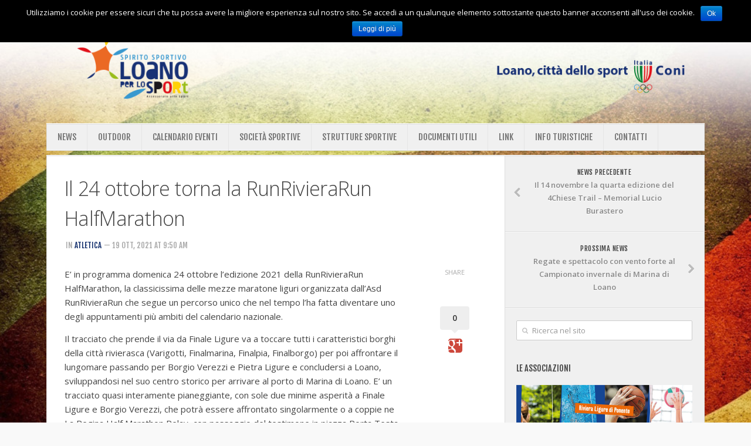

--- FILE ---
content_type: text/html; charset=UTF-8
request_url: http://loanoperlosport.it/il-24-ottobre-torna-la-runrivierarun-halfmarathon/
body_size: 11691
content:
<!DOCTYPE html> 
<!--[if lt IE 7 ]>				<html class="no-js ie ie6" lang="it-IT"> <![endif]-->
<!--[if IE 7 ]>					<html class="no-js ie ie7" lang="it-IT"> <![endif]-->
<!--[if IE 8 ]>					<html class="no-js ie ie8" lang="it-IT"> <![endif]-->
<!--[if (gte IE 9)|!(IE)]><!-->	<html class="no-js" lang="it-IT"> <!--<![endif]-->

<head>
	<meta charset="UTF-8">
	<meta name="viewport" content="width=device-width, initial-scale=1.0">

	<title>  Il 24 ottobre torna la RunRivieraRun HalfMarathon | Loano per lo Sport - Sito ufficiale Assessorato allo Sport di Loano (Sv)</title>

	<link rel="stylesheet" href="http://loanoperlosport.it/wordpress/wp-content/themes/typegrid11/style.css">
	<link rel="pingback" href="http://loanoperlosport.it/wordpress/xmlrpc.php">

	<script>document.documentElement.className = document.documentElement.className.replace("no-js","js");</script>
	<link href='http://fonts.googleapis.com/css?family=Open+Sans:300,300italic,400,400italic,600,600italic|Fjalla+One' rel='stylesheet' type='text/css'>
	
	<!--[if lt IE 9]>
		<script src="http://html5shiv.googlecode.com/svn/trunk/html5.js"></script>
		<script src="http://loanoperlosport.it/wordpress/wp-content/themes/typegrid11/js/ie/selectivizr.js"></script>
	<![endif]-->
	
	<link rel='dns-prefetch' href='//s0.wp.com' />
<link rel='dns-prefetch' href='//secure.gravatar.com' />
<link rel='dns-prefetch' href='//s.w.org' />
<link rel="alternate" type="application/rss+xml" title="Loano per lo Sport - Sito ufficiale Assessorato allo Sport di Loano (Sv) &raquo; Feed" href="http://loanoperlosport.it/feed/" />
<link rel="alternate" type="application/rss+xml" title="Loano per lo Sport - Sito ufficiale Assessorato allo Sport di Loano (Sv) &raquo; Feed dei commenti" href="http://loanoperlosport.it/comments/feed/" />
<link rel="alternate" type="application/rss+xml" title="Loano per lo Sport - Sito ufficiale Assessorato allo Sport di Loano (Sv) &raquo; Il 24 ottobre torna la RunRivieraRun HalfMarathon Feed dei commenti" href="http://loanoperlosport.it/il-24-ottobre-torna-la-runrivierarun-halfmarathon/feed/" />
		<script type="text/javascript">
			window._wpemojiSettings = {"baseUrl":"https:\/\/s.w.org\/images\/core\/emoji\/11.2.0\/72x72\/","ext":".png","svgUrl":"https:\/\/s.w.org\/images\/core\/emoji\/11.2.0\/svg\/","svgExt":".svg","source":{"concatemoji":"http:\/\/loanoperlosport.it\/wordpress\/wp-includes\/js\/wp-emoji-release.min.js?ver=5.1.19"}};
			!function(e,a,t){var n,r,o,i=a.createElement("canvas"),p=i.getContext&&i.getContext("2d");function s(e,t){var a=String.fromCharCode;p.clearRect(0,0,i.width,i.height),p.fillText(a.apply(this,e),0,0);e=i.toDataURL();return p.clearRect(0,0,i.width,i.height),p.fillText(a.apply(this,t),0,0),e===i.toDataURL()}function c(e){var t=a.createElement("script");t.src=e,t.defer=t.type="text/javascript",a.getElementsByTagName("head")[0].appendChild(t)}for(o=Array("flag","emoji"),t.supports={everything:!0,everythingExceptFlag:!0},r=0;r<o.length;r++)t.supports[o[r]]=function(e){if(!p||!p.fillText)return!1;switch(p.textBaseline="top",p.font="600 32px Arial",e){case"flag":return s([55356,56826,55356,56819],[55356,56826,8203,55356,56819])?!1:!s([55356,57332,56128,56423,56128,56418,56128,56421,56128,56430,56128,56423,56128,56447],[55356,57332,8203,56128,56423,8203,56128,56418,8203,56128,56421,8203,56128,56430,8203,56128,56423,8203,56128,56447]);case"emoji":return!s([55358,56760,9792,65039],[55358,56760,8203,9792,65039])}return!1}(o[r]),t.supports.everything=t.supports.everything&&t.supports[o[r]],"flag"!==o[r]&&(t.supports.everythingExceptFlag=t.supports.everythingExceptFlag&&t.supports[o[r]]);t.supports.everythingExceptFlag=t.supports.everythingExceptFlag&&!t.supports.flag,t.DOMReady=!1,t.readyCallback=function(){t.DOMReady=!0},t.supports.everything||(n=function(){t.readyCallback()},a.addEventListener?(a.addEventListener("DOMContentLoaded",n,!1),e.addEventListener("load",n,!1)):(e.attachEvent("onload",n),a.attachEvent("onreadystatechange",function(){"complete"===a.readyState&&t.readyCallback()})),(n=t.source||{}).concatemoji?c(n.concatemoji):n.wpemoji&&n.twemoji&&(c(n.twemoji),c(n.wpemoji)))}(window,document,window._wpemojiSettings);
		</script>
		<style type="text/css">
img.wp-smiley,
img.emoji {
	display: inline !important;
	border: none !important;
	box-shadow: none !important;
	height: 1em !important;
	width: 1em !important;
	margin: 0 .07em !important;
	vertical-align: -0.1em !important;
	background: none !important;
	padding: 0 !important;
}
</style>
	<link rel='stylesheet' id='wp-block-library-css'  href='http://loanoperlosport.it/wordpress/wp-includes/css/dist/block-library/style.min.css?ver=5.1.19'  media='all' />
<link rel='stylesheet' id='cookie-notice-front-css'  href='http://loanoperlosport.it/wordpress/wp-content/plugins/cookie-notice/css/front.min.css?ver=5.1.19'  media='all' />
<link rel='stylesheet' id='fancybox-css'  href='http://loanoperlosport.it/wordpress/wp-content/plugins/fancybox-for-wordpress/assets/css/fancybox.css?ver=1.3.4'  media='all' />
<link rel='stylesheet' id='rs-plugin-settings-css'  href='http://loanoperlosport.it/wordpress/wp-content/plugins/revslider/public/assets/css/settings.css?ver=5.3.0.2'  media='all' />
<style id='rs-plugin-settings-inline-css' type='text/css'>
#rs-demo-id {}
</style>
<link rel='stylesheet' id='style-responsive-css'  href='http://loanoperlosport.it/wordpress/wp-content/themes/typegrid11/style-responsive.css?ver=1.0'  media='all' />
<link rel='stylesheet' id='wpbandit-style-generated-css'  href='http://loanoperlosport.it/wordpress/wp-content/themes/typegrid11/style-generated.css?ver=5.1.19'  media='all' />
<link rel='stylesheet' id='wpbandit-custom-css'  href='http://loanoperlosport.it/wordpress/wp-content/themes/typegrid11/custom.css?ver=1.0'  media='all' />
<link rel='stylesheet' id='font-awesome-css'  href='http://loanoperlosport.it/wordpress/wp-content/themes/typegrid11/fonts/font-awesome.min.css?ver=3.0'  media='all' />
<link rel='stylesheet' id='fo-fonts-declaration-css'  href='http://loanoperlosport.it/wordpress/wp-content/uploads/font-organizer/fo-declarations.css?ver=5.1.19'  media='all' />
<link rel='stylesheet' id='fo-fonts-elements-css'  href='http://loanoperlosport.it/wordpress/wp-content/uploads/font-organizer/fo-elements.css?ver=5.1.19'  media='all' />
<link rel='stylesheet' id='mc4wp-form-basic-css'  href='http://loanoperlosport.it/wordpress/wp-content/plugins/mailchimp-for-wp/assets/css/form-basic.min.css?ver=4.5.0'  media='all' />
<link rel='stylesheet' id='jetpack_css-css'  href='http://loanoperlosport.it/wordpress/wp-content/plugins/jetpack/css/jetpack.css?ver=7.2.5'  media='all' />
<script type='text/javascript' src='http://loanoperlosport.it/wordpress/wp-includes/js/jquery/jquery.js?ver=1.12.4'></script>
<script type='text/javascript' src='http://loanoperlosport.it/wordpress/wp-includes/js/jquery/jquery-migrate.min.js?ver=1.4.1'></script>
<script type='text/javascript'>
/* <![CDATA[ */
var cnArgs = {"ajaxurl":"http:\/\/loanoperlosport.it\/wordpress\/wp-admin\/admin-ajax.php","hideEffect":"fade","onScroll":"","onScrollOffset":"100","cookieName":"cookie_notice_accepted","cookieValue":"true","cookieTime":"2592000","cookiePath":"\/","cookieDomain":"","redirection":"","cache":"","refuse":"no","revoke_cookies":"0","revoke_cookies_opt":"automatic","secure":"0"};
/* ]]> */
</script>
<script type='text/javascript' src='http://loanoperlosport.it/wordpress/wp-content/plugins/cookie-notice/js/front.min.js?ver=1.2.46'></script>
<script type='text/javascript' src='http://loanoperlosport.it/wordpress/wp-content/plugins/fancybox-for-wordpress/assets/js/jquery.fancybox.js?ver=1.3.4'></script>
<script type='text/javascript' src='http://loanoperlosport.it/wordpress/wp-content/plugins/revslider/public/assets/js/jquery.themepunch.tools.min.js?ver=5.3.0.2'></script>
<script type='text/javascript' src='http://loanoperlosport.it/wordpress/wp-content/plugins/revslider/public/assets/js/jquery.themepunch.revolution.min.js?ver=5.3.0.2'></script>
<link rel='https://api.w.org/' href='http://loanoperlosport.it/wp-json/' />
<link rel="EditURI" type="application/rsd+xml" title="RSD" href="http://loanoperlosport.it/wordpress/xmlrpc.php?rsd" />
<link rel="wlwmanifest" type="application/wlwmanifest+xml" href="http://loanoperlosport.it/wordpress/wp-includes/wlwmanifest.xml" /> 
<link rel='prev' title='Il 14 novembre la quarta edizione del 4Chiese Trail &#8211; Memorial Lucio Burastero' href='http://loanoperlosport.it/il-14-novembre-la-quarta-edizione-del-4chiese-trail-memorial-lucio-burastero/' />
<link rel='next' title='Regate e spettacolo con vento forte al Campionato invernale di Marina di Loano' href='http://loanoperlosport.it/regate-e-spettacolo-con-vento-forte-al-campionato-invernale-di-marina-di-loano/' />
<link rel="canonical" href="http://loanoperlosport.it/il-24-ottobre-torna-la-runrivierarun-halfmarathon/" />
<link rel='shortlink' href='https://wp.me/p5QPVt-PJ' />
<link rel="alternate" type="application/json+oembed" href="http://loanoperlosport.it/wp-json/oembed/1.0/embed?url=http%3A%2F%2Floanoperlosport.it%2Fil-24-ottobre-torna-la-runrivierarun-halfmarathon%2F" />
<link rel="alternate" type="text/xml+oembed" href="http://loanoperlosport.it/wp-json/oembed/1.0/embed?url=http%3A%2F%2Floanoperlosport.it%2Fil-24-ottobre-torna-la-runrivierarun-halfmarathon%2F&#038;format=xml" />

<!-- Fancybox for WordPress v3.2.1 -->
<style type="text/css">
	div.fancybox-caption{display:none !important;}
	
	img.fancybox-image{border-width:10px;border-color:#FFFFFF;border-style:solid;height:auto;}
	div.fancybox-bg{background-color:rgba(102,102,102,0.3);opacity:1 !important;}div.fancybox-content{border-color:#FFFFFF}
	div#fancybox-title{background-color:#FFFFFF}
	div.fancybox-content{background-color:#FFFFFF}
	div#fancybox-title-inside{color:#333333}
	
	
	
	div.fancybox-caption p.caption-title{display:inline-block}
	div.fancybox-caption p.caption-title{font-size:14px}
	div.fancybox-caption p.caption-title{color:#333333}
	div.fancybox-caption {color:#333333}div.fancybox-caption p.caption-title {background:#fff; width:auto;padding:10px 30px;}
</style><script type="text/javascript">
	jQuery(function(){

		jQuery.fn.getTitle = function() { // Copy the title of every IMG tag and add it to its parent A so that fancybox can show titles
			var arr = jQuery("a[data-fancybox]");
									jQuery.each(arr, function() {
										var title = jQuery(this).children("img").attr("title");
										 var caption = jQuery(this).next("figcaption").html();
                                        if(caption && title){jQuery(this).attr("title",title+" " + caption)}else if(title){ jQuery(this).attr("title",title);}else if(caption){jQuery(this).attr("title",caption);}
									});			}

		// Supported file extensions

                var thumbnails = jQuery("a:has(img)").not(".nolightbox").not('.envira-gallery-link').not('.ngg-simplelightbox').filter(function () {
            return /\.(jpe?g|png|gif|mp4|webp|bmp|pdf)(\?[^/]*)*$/i.test(jQuery(this).attr('href'))
        });
        

		// Add data-type iframe for links that are not images or videos.
        var iframeLinks = jQuery('.fancyboxforwp').filter( function() { return ! /\.(jpe?g|png|gif|mp4|webp|bmp|pdf)(\?[^/]*)*$/i.test(jQuery(this).attr('href')) }).filter( function() { return ! /vimeo|youtube/i.test(jQuery(this).attr('href')) });
        iframeLinks.attr({ "data-type" : "iframe" }).getTitle();

				// Gallery All
		thumbnails.addClass("fancyboxforwp").attr("data-fancybox","gallery").getTitle();
        iframeLinks.attr({ "data-fancybox":"gallery" }).getTitle();

		// Gallery type NONE
		


		// Call fancybox and apply it on any link with a rel atribute that starts with "fancybox", with the options set on the admin panel
		jQuery("a.fancyboxforwp").fancyboxforwp({
			loop: false,
			smallBtn: true,
			zoomOpacity: "auto",
			animationEffect: "fade",
			animationDuration: 500,
			transitionEffect: "fade",
			transitionDuration : "300",
			overlayShow: true,
			overlayOpacity: "0.3",
			titleShow: true,
			titlePosition: "inside",
			keyboard: true,
			showCloseButton: true,
			arrows: true,
			clickContent: false,
            clickSlide: "close",
			wheel: false,
			toolbar: true,
			preventCaptionOverlap: true,
			onInit: function() { },			onDeactivate: function() { },			beforeClose: function() { },			afterShow: function() { },			afterClose: function() { },			caption : function( instance, item ) {var testing = jQuery(this).context.title;var caption = jQuery(this).data('caption') || '';if ( item.type === 'image' && testing.length ) {caption = (caption.length ? caption + '<br />' : '') + '<p class="caption-title">'+testing+'</p>' ;}return caption;},
			afterLoad : function( instance, current ) {current.$content.append('<div class=\"fancybox-custom-caption\" style=\" position: absolute;left:0;right:0;color:#000;padding-top:10px;bottom:-50px;margin:0 auto;text-align:center; \">' + current.opts.caption + '</div>');},
					});
		
	})
</script>
<!-- END Fancybox for WordPress -->
<link rel="apple-touch-icon" sizes="57x57" href="/wordpress/wp-content/uploads/fbrfg/apple-touch-icon-57x57.png">
<link rel="apple-touch-icon" sizes="60x60" href="/wordpress/wp-content/uploads/fbrfg/apple-touch-icon-60x60.png">
<link rel="apple-touch-icon" sizes="72x72" href="/wordpress/wp-content/uploads/fbrfg/apple-touch-icon-72x72.png">
<link rel="apple-touch-icon" sizes="76x76" href="/wordpress/wp-content/uploads/fbrfg/apple-touch-icon-76x76.png">
<link rel="apple-touch-icon" sizes="114x114" href="/wordpress/wp-content/uploads/fbrfg/apple-touch-icon-114x114.png">
<link rel="apple-touch-icon" sizes="120x120" href="/wordpress/wp-content/uploads/fbrfg/apple-touch-icon-120x120.png">
<link rel="apple-touch-icon" sizes="144x144" href="/wordpress/wp-content/uploads/fbrfg/apple-touch-icon-144x144.png">
<link rel="icon" type="image/png" href="/wordpress/wp-content/uploads/fbrfg/favicon-32x32.png" sizes="32x32">
<link rel="icon" type="image/png" href="/wordpress/wp-content/uploads/fbrfg/favicon-96x96.png" sizes="96x96">
<link rel="icon" type="image/png" href="/wordpress/wp-content/uploads/fbrfg/favicon-16x16.png" sizes="16x16">
<link rel="manifest" href="/wordpress/wp-content/uploads/fbrfg/manifest.json">
<link rel="mask-icon" href="/wordpress/wp-content/uploads/fbrfg/safari-pinned-tab.svg" color="#5bbad5">
<link rel="shortcut icon" href="/wordpress/wp-content/uploads/fbrfg/favicon.ico">
<meta name="msapplication-TileColor" content="#da532c">
<meta name="msapplication-TileImage" content="/wordpress/wp-content/uploads/fbrfg/mstile-144x144.png">
<meta name="msapplication-config" content="/wordpress/wp-content/uploads/fbrfg/browserconfig.xml">
<meta name="theme-color" content="#ffffff">
<link rel='dns-prefetch' href='//v0.wordpress.com'/>
<style type='text/css'>img#wpstats{display:none}</style><link rel="shortcut icon" href="http://loanoperlosport.it/wordpress/wp-content/uploads/2014/07/favicon.jpg">
<script>
  (function(i,s,o,g,r,a,m){i['GoogleAnalyticsObject']=r;i[r]=i[r]||function(){
  (i[r].q=i[r].q||[]).push(arguments)},i[r].l=1*new Date();a=s.createElement(o),
  m=s.getElementsByTagName(o)[0];a.async=1;a.src=g;m.parentNode.insertBefore(a,m)
  })(window,document,'script','//www.google-analytics.com/analytics.js','ga');

  ga('create', 'UA-4544667-3', 'auto');
  ga('send', 'pageview');

</script>
<meta name="robots" content="noodp,noydir">
<meta name="generator" content="Powered by Slider Revolution 5.3.0.2 - responsive, Mobile-Friendly Slider Plugin for WordPress with comfortable drag and drop interface." />

<!-- Jetpack Open Graph Tags -->
<meta property="og:type" content="article" />
<meta property="og:title" content="Il 24 ottobre torna la RunRivieraRun HalfMarathon" />
<meta property="og:url" content="http://loanoperlosport.it/il-24-ottobre-torna-la-runrivierarun-halfmarathon/" />
<meta property="og:description" content="E&#8217; in programma domenica 24 ottobre l&#8217;edizione 2021 della RunRivieraRun HalfMarathon, la classicissima delle mezze maratone liguri organizzata dall&#8217;Asd RunRivieraRun che segue un …" />
<meta property="article:published_time" content="2021-10-19T07:50:38+00:00" />
<meta property="article:modified_time" content="2021-10-19T07:50:38+00:00" />
<meta property="og:site_name" content="Loano per lo Sport - Sito ufficiale Assessorato allo Sport di Loano (Sv)" />
<meta property="og:image" content="http://loanoperlosport.it/wordpress/wp-content/uploads/2019/10/RunRivieraRun-Half-Marathon.jpg" />
<meta property="og:image:width" content="968" />
<meta property="og:image:height" content="648" />
<meta property="og:locale" content="it_IT" />
<meta name="twitter:text:title" content="Il 24 ottobre torna la RunRivieraRun HalfMarathon" />
<meta name="twitter:image" content="http://loanoperlosport.it/wordpress/wp-content/uploads/2019/10/RunRivieraRun-Half-Marathon.jpg?w=640" />
<meta name="twitter:card" content="summary_large_image" />

<!-- End Jetpack Open Graph Tags -->
			<style type="text/css" id="wp-custom-css">
				/*
Benvenuto in CSS Personalizzato!

Il CSS (Cascading Style Sheets) è un tipo di codice che indica al browser
come interpretare una pagina web. Puoi eliminare questi commenti ed
iniziare subito a personalizzare.

Per impostazione predefinita, il tuo foglio di stile verrà caricato dopo
quello del tema, quindi le tue regole avranno la precedenza in quanto
possono sovrascrivere le regole del CSS del tema. Scrivi qui solo le tue
modifiche, non c'è bisogno di copiare tutto il contenuto del foglio di
stile del tema.
*/			</style>
		</head>

<body class="post-template-default single single-post postid-3207 single-format-standard cookies-not-set">
	
<img class="page-background bgwidth" src="http://loanoperlosport.it/wordpress/wp-content/uploads/2014/07/textured-resolution_2211871-bis1-1024x640.jpg">
<div class="body-wrapper">
	
	<header id="header">

					<div class="ads-header group">
				<div class="container">
					<div class="grid one-full">
						<ul></ul>
					</div>
				</div>
			</div><!--/.ads-header-->
				
				
		<div class="container">
			<div class="pad group">		
				<p id="logo"><a href="http://loanoperlosport.it/" rel="home"><img src="http://loanoperlosport.it/wordpress/wp-content/uploads/2014/05/loanoperlosport-top-castigamatti.png" alt="Loano per lo Sport - Sito ufficiale Assessorato allo Sport di Loano (Sv)"></a></p>
				<p id="tagline"></p>		
				
								
							
			</div>
			
						
							<nav class="nav-container group" id="nav-subheader">
					<div class="nav-toggle" id="nav-subheader-toggle"><i class="icon-reorder"></i></div>
					<div class="nav-wrap">
						<ul id="menu-menu-principale" class="nav container group"><li id="menu-item-234" class="menu-item menu-item-type-custom menu-item-object-custom menu-item-home menu-item-234"><a href="http://loanoperlosport.it/">NEWS</a></li>
<li id="menu-item-1204" class="menu-item menu-item-type-post_type menu-item-object-page menu-item-1204"><a href="http://loanoperlosport.it/outdoor/">OUTDOOR</a></li>
<li id="menu-item-106" class="menu-item menu-item-type-post_type menu-item-object-page menu-item-106"><a href="http://loanoperlosport.it/calendario-eventi/">CALENDARIO EVENTI</a></li>
<li id="menu-item-35" class="menu-item menu-item-type-post_type menu-item-object-page menu-item-35"><a href="http://loanoperlosport.it/societa-sportive/">SOCIETÀ SPORTIVE</a></li>
<li id="menu-item-280" class="menu-item menu-item-type-post_type menu-item-object-page menu-item-280"><a href="http://loanoperlosport.it/strutture-sportive/">STRUTTURE SPORTIVE</a></li>
<li id="menu-item-259" class="menu-item menu-item-type-taxonomy menu-item-object-category menu-item-259"><a href="http://loanoperlosport.it/category/documenti-utili/">DOCUMENTI UTILI</a></li>
<li id="menu-item-45" class="menu-item menu-item-type-post_type menu-item-object-page menu-item-45"><a href="http://loanoperlosport.it/link/">LINK</a></li>
<li id="menu-item-1090" class="menu-item menu-item-type-post_type menu-item-object-page menu-item-1090"><a href="http://loanoperlosport.it/loano-spazio-per-te-un-mare-di-possibilita/">INFO TURISTICHE</a></li>
<li id="menu-item-42" class="menu-item menu-item-type-post_type menu-item-object-page menu-item-42"><a href="http://loanoperlosport.it/contatti/">CONTATTI</a></li>
</ul>					</div>
				</nav><!--/#nav-subheader-->
							
		</div><!--/.container-->
		
	</header><!--/#header-->

	<div id="page">
		<div class="container">
			<div class="container-inner">

		
<div class="main group sidebar-right">
		
	<div class="content-part">
		<div class="pad group">
			
			<article id="entry-3207" class="entry group post-3207 post type-post status-publish format-standard has-post-thumbnail hentry category-atletica tag-runrivierarun-half-marathon">	

				<header class="entry-header">
					<h1 class="entry-title">Il 24 ottobre torna la RunRivieraRun HalfMarathon</h1>	
										<ul class="entry-meta group">
												<li class="category">in <a href="http://loanoperlosport.it/category/atletica/" rel="category tag">ATLETICA</a></li>						<li class="date"> &mdash; 19 Ott, 2021 at 9:50 am</li>					</ul>
					<div class="clear"></div>
				</header>
				
								
				<div class="entry-part text ">
					<p>E&#8217; in programma domenica 24 ottobre l&#8217;edizione 2021 della RunRivieraRun HalfMarathon, la classicissima delle mezze maratone liguri organizzata dall&#8217;Asd RunRivieraRun che segue un percorso unico che nel tempo l’ha fatta diventare uno degli appuntamenti più ambiti del calendario nazionale.</p>
<p>Il tracciato che prende il via da Finale Ligure va a toccare tutti i caratteristici borghi della città rivierasca (Varigotti, Finalmarina, Finalpia, Finalborgo) per poi affrontare il lungomare passando per Borgio Verezzi e Pietra Ligure e concludersi a Loano, sviluppandosi nel suo centro storico per arrivare al porto di Marina di Loano. E’ un tracciato quasi interamente pianeggiante, con sole due minime asperità a Finale Ligure e Borgio Verezzi, che potrà essere affrontato singolarmente o a coppie ne La Regina Half Marathon Relay, con passaggio del testimone in piazza Porta Testa a Finalborgo dopo 8 chilometri.</p>
<p>Lo start è già fissato per le 9.30 a Varigotti, in località Malpasso: per accedere al via sarà necessario esibire il Green Pass, come stabilito dall’ultimo protocollo organizzativo stabilito dalla Fidal. Le iscrizioni online si chiuderanno alle 24 di giovedì 21 ottobre, al costo di 25 euro provvedendo entro lunedì 18 oppure 30 euro fino alla scadenza. Chi vorrà provvedere sul posto potrà farlo sabato 23 presso il Village Expo a Marina di Loano, dalle 10 alle 19. Gli organizzatori hanno previsto una particolare agevolazione per le società: un’iscrizione gratis ogni sei.</p>
<p>Tra i tanti servizi messi a disposizione non mancherà quello delle navette, con collegheranno direttamente le località di partenza e arrivo.</p>
										<div class="clear"></div>
					
<div class="entry-share">
	<span>Share</span>
	<div id="twitter" data-url="http://loanoperlosport.it/il-24-ottobre-torna-la-runrivierarun-halfmarathon/" data-text="Il 24 ottobre torna la RunRivieraRun HalfMarathon" data-title="Tweet"></div>
	<div id="facebook" data-url="http://loanoperlosport.it/il-24-ottobre-torna-la-runrivierarun-halfmarathon/" data-text="Il 24 ottobre torna la RunRivieraRun HalfMarathon" data-title="Like"></div>
	<div id="googleplus" data-url="http://loanoperlosport.it/il-24-ottobre-torna-la-runrivierarun-halfmarathon/" data-text="Il 24 ottobre torna la RunRivieraRun HalfMarathon" data-title="+1"></div>
</div><!--/.entry-share-->

<script type="text/javascript">
	// Sharrre
	jQuery(document).ready(function(){
		jQuery('#twitter').sharrre({
			share: {
				twitter: true
			},
			template: '<a class="box" href="#"><div class="count" href="#">{total}</div><div class="share"><i class="icon-twitter"></i></div></a>',
			enableHover: false,
			enableTracking: true,
			buttons: { twitter: {via: ''}},
			click: function(api, options){
				api.simulateClick();
				api.openPopup('twitter');
			}
		});
		jQuery('#facebook').sharrre({
			share: {
				facebook: true
			},
			template: '<a class="box" href="#"><div class="count" href="#">{total}</div><div class="share"><i class="icon-facebook-sign"></i></div></a>',
			enableHover: false,
			enableTracking: true,
			click: function(api, options){
				api.simulateClick();
				api.openPopup('facebook');
			}
		});
		jQuery('#googleplus').sharrre({
			share: {
				googlePlus: true
			},
			template: '<a class="box" href="#"><div class="count" href="#">{total}</div><div class="share"><i class="icon-google-plus-sign"></i></div></a>',
			enableHover: false,
			enableTracking: true,
			urlCurl: 'http://loanoperlosport.it/wordpress/wp-content/themes/typegrid11/js/sharrre.php',
			click: function(api, options){
				api.simulateClick();
				api.openPopup('googlePlus');
			}
		});
	});
</script>

				</div>
				
				<div class="clear"></div>
				
									<p class="entry-tags"><span>Tags:</span> <a href="http://loanoperlosport.it/tag/runrivierarun-half-marathon/" rel="tag">runrivierarun half marathon</a></p>				
									
			</article>
			
						
						
			
		</div><!--/.pad-->
	</div><!--/.content-part-->
	
	<div class="sidebar">	
		
<a class="sidebar-toggle" title="Expand Sidebar"><i class="icon-reorder"></i></a>

<ul class="entry-browse group">
	<li class="previous"><a href="http://loanoperlosport.it/il-14-novembre-la-quarta-edizione-del-4chiese-trail-memorial-lucio-burastero/" rel="prev"><i class="icon-chevron-left"></i><strong>News Precedente</strong> <span>Il 14 novembre la quarta edizione del 4Chiese Trail &#8211; Memorial Lucio Burastero</span></a></li>
	<li class="next"><a href="http://loanoperlosport.it/regate-e-spettacolo-con-vento-forte-al-campionato-invernale-di-marina-di-loano/" rel="next"><i class="icon-chevron-right"></i><strong>Prossima News</strong> <span>Regate e spettacolo con vento forte al Campionato invernale di Marina di Loano</span></a></li>
</ul>

<ul class="sidebar-content">
	<li id="search-2" class="widget widget_search"><form method="get" class="searchform" action="http://loanoperlosport.it/">
	<div>
		<input type="text" class="search" name="s" onblur="if(this.value=='')this.value='Ricerca nel sito';" onfocus="if(this.value=='To search type and hit enter')this.value='';" value="Ricerca nel sito" />
	</div>
</form></li><li id="custom_html-4" class="widget_text widget widget_custom_html"><h3 class="widget-title group"><span>Le associazioni</span></h3><div class="textwidget custom-html-widget"><a href="http://loanoperlosport.it/wordpress/wp-content/uploads/2024/04/loano-x-lo-sport-associazionipdf.pdf" target="_blank">
<img border="0" alt="Le Associazioni" align="center" src="http://loanoperlosport.it/wordpress/wp-content/uploads/2018/10/loano-x-lo-sport-DEP-2018-mod-16ott-1-1.jpg"/>
</a></div></li><li id="media_image-2" class="widget widget_media_image"><a href="http://loanoperlosport.it/outdoor/"><img width="500" height="492" src="http://loanoperlosport.it/wordpress/wp-content/uploads/2017/03/loano-outdoor-logo.png" class="image wp-image-1058 alignnone attachment-full size-full" alt="" style="max-width: 100%; height: auto;" srcset="http://loanoperlosport.it/wordpress/wp-content/uploads/2017/03/loano-outdoor-logo.png 500w, http://loanoperlosport.it/wordpress/wp-content/uploads/2017/03/loano-outdoor-logo-300x295.png 300w" sizes="(max-width: 500px) 100vw, 500px" /></a></li><li id="wpb-video-3" class="widget widget_wpb_video"><h3 class="widget-title group"><span>Loano Outdoor, Enjoy Your Passion!</span></h3><div class="video-container"><iframe width="560" height="315" src="https://www.youtube.com/embed/3ZCG7ZG7VHs" frameborder="0" allow="accelerometer; autoplay; encrypted-media; gyroscope; picture-in-picture" allowfullscreen></iframe></div></li><li id="text-2" class="widget widget_text">			<div class="textwidget"><iframe src="//www.facebook.com/plugins/likebox.php?href=https%3A%2F%2Fwww.facebook.com%2Floanoperlosport&amp;width=350&amp;height=258&amp;colorscheme=light&amp;show_faces=true&amp;header=false&amp;stream=false&amp;show_border=false&amp;appId=695770423855623" scrolling="no" frameborder="0" style="border:none; overflow:hidden; width:100%; height:200px;" allowTransparency="true"></iframe></div>
		</li><li id="wpb-tabs-2" class="widget widget_wpb_tabs"><h3 class="widget-title group"><span>ARTICOLI RECENTI</span></h3><ul id="tab-recent-2" class="list-recent wpb-tab"><li class="format- wpb-thumb-enabled group"><a title="Campionato Invernale di Marina di Loano 2025/2026: sole e vento leggero per il primo fine settimana di regate dell’anno" href="http://loanoperlosport.it/campionato-invernale-di-marina-di-loano-2025-2026-sole-e-vento-leggero-per-il-primo-fine-settimana-di-regate-dellanno/"><span class="wpb-thumb"><img width="192" height="128" src="http://loanoperlosport.it/wordpress/wp-content/uploads/2026/01/Marina-di-Loano__6344-192x128.jpeg" class="attachment-size-thumbnail-tabs size-size-thumbnail-tabs wp-post-image" alt="" srcset="http://loanoperlosport.it/wordpress/wp-content/uploads/2026/01/Marina-di-Loano__6344-192x128.jpeg 192w, http://loanoperlosport.it/wordpress/wp-content/uploads/2026/01/Marina-di-Loano__6344-300x200.jpeg 300w, http://loanoperlosport.it/wordpress/wp-content/uploads/2026/01/Marina-di-Loano__6344-768x512.jpeg 768w, http://loanoperlosport.it/wordpress/wp-content/uploads/2026/01/Marina-di-Loano__6344-1024x683.jpeg 1024w, http://loanoperlosport.it/wordpress/wp-content/uploads/2026/01/Marina-di-Loano__6344-720x480.jpeg 720w" sizes="(max-width: 192px) 100vw, 192px" /></span><span class="wpb-text"><i class="title">Campionato Invernale di Marina di Loano 2025/2026: sole e vento leggero per il primo fine settimana di regate dell’anno</i><i class="meta">16 Gennaio 2026</i></span></a></li><li class="format- wpb-thumb-enabled group"><a title="Loano non solo mare, l&#8217;8 gennaio escursione a Genova" href="http://loanoperlosport.it/loano-non-solo-mare-l8-gennaio-escursione-a-genova/"><span class="wpb-thumb"><img width="192" height="128" src="http://loanoperlosport.it/wordpress/wp-content/uploads/2026/01/Nsm-Genova-192x128.jpg" class="attachment-size-thumbnail-tabs size-size-thumbnail-tabs wp-post-image" alt="" /></span><span class="wpb-text"><i class="title">Loano non solo mare, l&#8217;8 gennaio escursione a Genova</i><i class="meta">4 Gennaio 2026</i></span></a></li><li class="format- wpb-thumb-enabled group"><a title="Al PalaGarassini la dodicesima edizione di “Loano in Danza Magic Winter”" href="http://loanoperlosport.it/al-palagarassini-la-dodicesima-edizione-di-loano-in-danza-magic-winter/"><span class="wpb-thumb"><img width="192" height="128" src="http://loanoperlosport.it/wordpress/wp-content/uploads/2023/11/Loano-Danza-192x128.jpg" class="attachment-size-thumbnail-tabs size-size-thumbnail-tabs wp-post-image" alt="" /></span><span class="wpb-text"><i class="title">Al PalaGarassini la dodicesima edizione di “Loano in Danza Magic Winter”</i><i class="meta">16 Dicembre 2025</i></span></a></li><li class="format- wpb-thumb-enabled group"><a title="Loano non solo mare, l&#8217;11 dicembre escursione a Campochiesa e Salea d&#8217;Albenga" href="http://loanoperlosport.it/loano-non-solo-mare-l11-dicembre-escursione-a-campochiesa-e-salea-dalbenga/"><span class="wpb-thumb"><img width="192" height="128" src="http://loanoperlosport.it/wordpress/wp-content/uploads/2024/11/Loano-NSM-1-192x128.jpg" class="attachment-size-thumbnail-tabs size-size-thumbnail-tabs wp-post-image" alt="" /></span><span class="wpb-text"><i class="title">Loano non solo mare, l&#8217;11 dicembre escursione a Campochiesa e Salea d&#8217;Albenga</i><i class="meta">9 Dicembre 2025</i></span></a></li></ul></li><li id="categories-2" class="widget widget_categories"><h3 class="widget-title group"><span>Categorie</span></h3><form action="http://loanoperlosport.it" method="get"><label class="screen-reader-text" for="cat">Categorie</label><select  name='cat' id='cat' class='postform' >
	<option value='-1'>Seleziona una categoria</option>
	<option class="level-0" value="12">ARTI MARZIALI</option>
	<option class="level-0" value="16">ATLETICA</option>
	<option class="level-0" value="9">BASKET</option>
	<option class="level-0" value="13">BEACH VOLLEY</option>
	<option class="level-0" value="8">BOCCE</option>
	<option class="level-0" value="23">CALCIO</option>
	<option class="level-0" value="20">CICLISMO</option>
	<option class="level-0" value="6">DOCUMENTI UTILI</option>
	<option class="level-0" value="24">ESCURSIONISMO</option>
	<option class="level-0" value="26">FITNESS</option>
	<option class="level-0" value="3">INFORMAZIONI</option>
	<option class="level-0" value="18">KICK BOXING</option>
	<option class="level-0" value="4">NUOTO</option>
	<option class="level-0" value="28">OUTDOOR</option>
	<option class="level-0" value="17">PALLAVOLO</option>
	<option class="level-0" value="11">TENNIS</option>
	<option class="level-0" value="25">TENNIS TAVOLO</option>
	<option class="level-0" value="19">TRAIL RUNNING</option>
	<option class="level-0" value="27">TWIRLING</option>
	<option class="level-0" value="14">VARIE</option>
	<option class="level-0" value="10">VELA</option>
</select>
</form>
<script type='text/javascript'>
/* <![CDATA[ */
(function() {
	var dropdown = document.getElementById( "cat" );
	function onCatChange() {
		if ( dropdown.options[ dropdown.selectedIndex ].value > 0 ) {
			dropdown.parentNode.submit();
		}
	}
	dropdown.onchange = onCatChange;
})();
/* ]]> */
</script>

			</li><li id="archives-2" class="widget widget_archive"><h3 class="widget-title group"><span>Archivi</span></h3>		<label class="screen-reader-text" for="archives-dropdown-2">Archivi</label>
		<select id="archives-dropdown-2" name="archive-dropdown" onchange='document.location.href=this.options[this.selectedIndex].value;'>
			
			<option value="">Seleziona mese</option>
				<option value='http://loanoperlosport.it/2026/01/'> Gennaio 2026 </option>
	<option value='http://loanoperlosport.it/2025/12/'> Dicembre 2025 </option>
	<option value='http://loanoperlosport.it/2025/11/'> Novembre 2025 </option>
	<option value='http://loanoperlosport.it/2025/10/'> Ottobre 2025 </option>
	<option value='http://loanoperlosport.it/2025/09/'> Settembre 2025 </option>
	<option value='http://loanoperlosport.it/2025/08/'> Agosto 2025 </option>
	<option value='http://loanoperlosport.it/2025/07/'> Luglio 2025 </option>
	<option value='http://loanoperlosport.it/2025/06/'> Giugno 2025 </option>
	<option value='http://loanoperlosport.it/2025/05/'> Maggio 2025 </option>
	<option value='http://loanoperlosport.it/2025/04/'> Aprile 2025 </option>
	<option value='http://loanoperlosport.it/2025/03/'> Marzo 2025 </option>
	<option value='http://loanoperlosport.it/2025/02/'> Febbraio 2025 </option>
	<option value='http://loanoperlosport.it/2025/01/'> Gennaio 2025 </option>
	<option value='http://loanoperlosport.it/2024/12/'> Dicembre 2024 </option>
	<option value='http://loanoperlosport.it/2024/11/'> Novembre 2024 </option>
	<option value='http://loanoperlosport.it/2024/10/'> Ottobre 2024 </option>
	<option value='http://loanoperlosport.it/2024/09/'> Settembre 2024 </option>
	<option value='http://loanoperlosport.it/2024/08/'> Agosto 2024 </option>
	<option value='http://loanoperlosport.it/2024/07/'> Luglio 2024 </option>
	<option value='http://loanoperlosport.it/2024/06/'> Giugno 2024 </option>
	<option value='http://loanoperlosport.it/2024/05/'> Maggio 2024 </option>
	<option value='http://loanoperlosport.it/2024/04/'> Aprile 2024 </option>
	<option value='http://loanoperlosport.it/2024/03/'> Marzo 2024 </option>
	<option value='http://loanoperlosport.it/2024/02/'> Febbraio 2024 </option>
	<option value='http://loanoperlosport.it/2024/01/'> Gennaio 2024 </option>
	<option value='http://loanoperlosport.it/2023/12/'> Dicembre 2023 </option>
	<option value='http://loanoperlosport.it/2023/11/'> Novembre 2023 </option>
	<option value='http://loanoperlosport.it/2023/10/'> Ottobre 2023 </option>
	<option value='http://loanoperlosport.it/2023/09/'> Settembre 2023 </option>
	<option value='http://loanoperlosport.it/2023/08/'> Agosto 2023 </option>
	<option value='http://loanoperlosport.it/2023/07/'> Luglio 2023 </option>
	<option value='http://loanoperlosport.it/2023/06/'> Giugno 2023 </option>
	<option value='http://loanoperlosport.it/2023/05/'> Maggio 2023 </option>
	<option value='http://loanoperlosport.it/2023/04/'> Aprile 2023 </option>
	<option value='http://loanoperlosport.it/2023/03/'> Marzo 2023 </option>
	<option value='http://loanoperlosport.it/2023/02/'> Febbraio 2023 </option>
	<option value='http://loanoperlosport.it/2023/01/'> Gennaio 2023 </option>
	<option value='http://loanoperlosport.it/2022/12/'> Dicembre 2022 </option>
	<option value='http://loanoperlosport.it/2022/11/'> Novembre 2022 </option>
	<option value='http://loanoperlosport.it/2022/10/'> Ottobre 2022 </option>
	<option value='http://loanoperlosport.it/2022/09/'> Settembre 2022 </option>
	<option value='http://loanoperlosport.it/2022/08/'> Agosto 2022 </option>
	<option value='http://loanoperlosport.it/2022/07/'> Luglio 2022 </option>
	<option value='http://loanoperlosport.it/2022/06/'> Giugno 2022 </option>
	<option value='http://loanoperlosport.it/2022/05/'> Maggio 2022 </option>
	<option value='http://loanoperlosport.it/2022/04/'> Aprile 2022 </option>
	<option value='http://loanoperlosport.it/2022/03/'> Marzo 2022 </option>
	<option value='http://loanoperlosport.it/2022/02/'> Febbraio 2022 </option>
	<option value='http://loanoperlosport.it/2022/01/'> Gennaio 2022 </option>
	<option value='http://loanoperlosport.it/2021/12/'> Dicembre 2021 </option>
	<option value='http://loanoperlosport.it/2021/11/'> Novembre 2021 </option>
	<option value='http://loanoperlosport.it/2021/10/'> Ottobre 2021 </option>
	<option value='http://loanoperlosport.it/2021/09/'> Settembre 2021 </option>
	<option value='http://loanoperlosport.it/2021/08/'> Agosto 2021 </option>
	<option value='http://loanoperlosport.it/2021/07/'> Luglio 2021 </option>
	<option value='http://loanoperlosport.it/2021/06/'> Giugno 2021 </option>
	<option value='http://loanoperlosport.it/2021/05/'> Maggio 2021 </option>
	<option value='http://loanoperlosport.it/2021/04/'> Aprile 2021 </option>
	<option value='http://loanoperlosport.it/2021/03/'> Marzo 2021 </option>
	<option value='http://loanoperlosport.it/2021/02/'> Febbraio 2021 </option>
	<option value='http://loanoperlosport.it/2021/01/'> Gennaio 2021 </option>
	<option value='http://loanoperlosport.it/2020/12/'> Dicembre 2020 </option>
	<option value='http://loanoperlosport.it/2020/10/'> Ottobre 2020 </option>
	<option value='http://loanoperlosport.it/2020/09/'> Settembre 2020 </option>
	<option value='http://loanoperlosport.it/2020/08/'> Agosto 2020 </option>
	<option value='http://loanoperlosport.it/2020/07/'> Luglio 2020 </option>
	<option value='http://loanoperlosport.it/2020/06/'> Giugno 2020 </option>
	<option value='http://loanoperlosport.it/2020/05/'> Maggio 2020 </option>
	<option value='http://loanoperlosport.it/2020/02/'> Febbraio 2020 </option>
	<option value='http://loanoperlosport.it/2020/01/'> Gennaio 2020 </option>
	<option value='http://loanoperlosport.it/2019/12/'> Dicembre 2019 </option>
	<option value='http://loanoperlosport.it/2019/11/'> Novembre 2019 </option>
	<option value='http://loanoperlosport.it/2019/10/'> Ottobre 2019 </option>
	<option value='http://loanoperlosport.it/2019/09/'> Settembre 2019 </option>
	<option value='http://loanoperlosport.it/2019/08/'> Agosto 2019 </option>
	<option value='http://loanoperlosport.it/2019/07/'> Luglio 2019 </option>
	<option value='http://loanoperlosport.it/2019/06/'> Giugno 2019 </option>
	<option value='http://loanoperlosport.it/2019/05/'> Maggio 2019 </option>
	<option value='http://loanoperlosport.it/2019/04/'> Aprile 2019 </option>
	<option value='http://loanoperlosport.it/2019/03/'> Marzo 2019 </option>
	<option value='http://loanoperlosport.it/2019/02/'> Febbraio 2019 </option>
	<option value='http://loanoperlosport.it/2019/01/'> Gennaio 2019 </option>
	<option value='http://loanoperlosport.it/2018/12/'> Dicembre 2018 </option>
	<option value='http://loanoperlosport.it/2018/11/'> Novembre 2018 </option>
	<option value='http://loanoperlosport.it/2018/10/'> Ottobre 2018 </option>
	<option value='http://loanoperlosport.it/2018/09/'> Settembre 2018 </option>
	<option value='http://loanoperlosport.it/2018/08/'> Agosto 2018 </option>
	<option value='http://loanoperlosport.it/2018/07/'> Luglio 2018 </option>
	<option value='http://loanoperlosport.it/2018/06/'> Giugno 2018 </option>
	<option value='http://loanoperlosport.it/2018/05/'> Maggio 2018 </option>
	<option value='http://loanoperlosport.it/2018/04/'> Aprile 2018 </option>
	<option value='http://loanoperlosport.it/2018/03/'> Marzo 2018 </option>
	<option value='http://loanoperlosport.it/2018/02/'> Febbraio 2018 </option>
	<option value='http://loanoperlosport.it/2018/01/'> Gennaio 2018 </option>
	<option value='http://loanoperlosport.it/2016/09/'> Settembre 2016 </option>
	<option value='http://loanoperlosport.it/2016/03/'> Marzo 2016 </option>

		</select>
		</li></ul>	</div><!--/.sidebar-->

</div><!--/.main-->

			</div><!--/.container-inner-->
		</div><!--/.container-->
	</div><!--/#page-->
	
	<div class="clear"></div>
	
	<footer id="footer">
			
					
					
		<div class="container">
			
			<div id="footer-content" class="pad group">
				<div class="grid">
										
					<ul id="footer-social" class="social-module"><li><a class="social-tooltip" href="https://www.facebook.com/loanoperlosport" title="facebook" target="_blank"><i class="icon-facebook-sign"></i></a></li></ul>				</div>
			</div>
			
						<div id="footer-widgets" class="pad group">
				<div class="grid one-third">
					<ul></ul>
				</div>
				<div class="grid one-third">
					<ul></ul>
				</div>
				<div class="grid one-third last">
					<ul></ul>
				</div>
			</div>
				

		</div><!--/.container-->
		
					<nav class="nav-container group" id="nav-footer">
				<div class="nav-toggle" id="nav-footer-toggle"><i class="icon-reorder"></i></div>
				<div class="nav-wrap">
					<ul id="menu-footer" class="nav container group"><li id="menu-item-453" class="menu-item menu-item-type-custom menu-item-object-custom menu-item-home menu-item-453"><a href="http://loanoperlosport.it/">NEWS</a></li>
<li id="menu-item-454" class="menu-item menu-item-type-post_type menu-item-object-page menu-item-454"><a href="http://loanoperlosport.it/calendario-eventi/">CALENDARIO EVENTI</a></li>
<li id="menu-item-458" class="menu-item menu-item-type-post_type menu-item-object-page menu-item-458"><a href="http://loanoperlosport.it/societa-sportive/">SOCIETÀ SPORTIVE</a></li>
<li id="menu-item-459" class="menu-item menu-item-type-post_type menu-item-object-page menu-item-459"><a href="http://loanoperlosport.it/strutture-sportive/">STRUTTURE SPORTIVE</a></li>
<li id="menu-item-460" class="menu-item menu-item-type-taxonomy menu-item-object-category menu-item-460"><a href="http://loanoperlosport.it/category/documenti-utili/">DOCUMENTI UTILI</a></li>
<li id="menu-item-455" class="menu-item menu-item-type-post_type menu-item-object-page menu-item-455"><a href="http://loanoperlosport.it/contatti/">CONTATTI</a></li>
<li id="menu-item-457" class="menu-item menu-item-type-post_type menu-item-object-page menu-item-457"><a href="http://loanoperlosport.it/link/">LINK</a></li>
<li id="menu-item-456" class="menu-item menu-item-type-post_type menu-item-object-page menu-item-456"><a href="http://loanoperlosport.it/cookie-policy/">COOKIE POLICY</a></li>
</ul>				</div>
			</nav><!--/#nav-footer-->
				
		<div id="footer-bottom">
			<div class="container">
				<div class="pad group">
					<p id="copyright"> COPYRIGHT 2018 | CREDITS <a href="http://www.castigamatti.com" target="_blank">WWW.CASTIGAMATTI.COM</a></p>
					<a id="to-top" href="#"><i class="icon-angle-up"></i></a>
				</div>
			</div>
		</div><!--/#footer-bottom-->
		
	</footer><!--/#footer-->
	
</div><!--/.body-wrapper-->
	<div style="display:none">
	</div>
<script type='text/javascript' src='https://s0.wp.com/wp-content/js/devicepx-jetpack.js?ver=202604'></script>
<script type='text/javascript' src='https://secure.gravatar.com/js/gprofiles.js?ver=2026Janaa'></script>
<script type='text/javascript'>
/* <![CDATA[ */
var WPGroHo = {"my_hash":""};
/* ]]> */
</script>
<script type='text/javascript' src='http://loanoperlosport.it/wordpress/wp-content/plugins/jetpack/modules/wpgroho.js?ver=5.1.19'></script>
<script type='text/javascript' src='http://loanoperlosport.it/wordpress/wp-includes/js/comment-reply.min.js?ver=5.1.19'></script>
<script type='text/javascript' src='http://loanoperlosport.it/wordpress/wp-content/themes/typegrid11/js/jquery.jplayer.min.js?ver=2.1.0'></script>
<script type='text/javascript' src='http://loanoperlosport.it/wordpress/wp-content/themes/typegrid11/js/jquery.flexslider.min.js?ver=2.1'></script>
<script type='text/javascript' src='http://loanoperlosport.it/wordpress/wp-content/themes/typegrid11/js/jquery.sharrre-1.3.4.min.js?ver=1.3.4'></script>
<script type='text/javascript' src='http://loanoperlosport.it/wordpress/wp-content/themes/typegrid11/js/jquery.theme.js?ver=1.0'></script>
<script type='text/javascript' src='http://loanoperlosport.it/wordpress/wp-includes/js/wp-embed.min.js?ver=5.1.19'></script>
<script type='text/javascript' src='https://stats.wp.com/e-202604.js' async='async' defer='defer'></script>
<script type='text/javascript'>
	_stq = window._stq || [];
	_stq.push([ 'view', {v:'ext',j:'1:7.2.5',blog:'86474343',post:'3207',tz:'1',srv:'loanoperlosport.it'} ]);
	_stq.push([ 'clickTrackerInit', '86474343', '3207' ]);
</script>

			<div id="cookie-notice" role="banner" class="cn-top bootstrap" style="color: #fff; background-color: #000;"><div class="cookie-notice-container"><span id="cn-notice-text">Utilizziamo i cookie per essere sicuri che tu possa avere la migliore esperienza sul nostro sito. Se accedi a un qualunque elemento sottostante questo banner acconsenti all'uso dei cookie.</span><a href="#" id="cn-accept-cookie" data-cookie-set="accept" class="cn-set-cookie cn-button bootstrap button">Ok</a><a href="http://loanoperlosport.it/cookie-policy/" target="_self" id="cn-more-info" class="cn-more-info cn-button bootstrap button">Leggi di più</a>
				</div>
				
			</div><!--[if lt IE 9]><script src="http://loanoperlosport.it/wordpress/wp-content/themes/typegrid11/js/ie/respond.min.js"></script> <![endif]-->
</body>
</html>

--- FILE ---
content_type: text/css
request_url: http://loanoperlosport.it/wordpress/wp-content/themes/typegrid11/style-generated.css?ver=5.1.19
body_size: 723
content:
/* Note : Do not place custom styles in this stylesheet */

body { background-repeat: repeat; background-position: top center; }

.entry-comments,
.jp-play-bar, 
.jp-volume-bar-value { background-color: #eb6a24; }
		

a,
label .required,
.entry-title a:hover,
.entry-share .sharrre .box:hover .count,
.entry-browse li a:hover span,
.entry-related a:hover,
.widget a:hover,
.widget_rss ul li a,
.widget_tag_cloud .tagcloud a:hover,
.widget_calendar a,
.widget_wpb_tabs .wpb-tabs li a:hover,
.comment-awaiting-moderation,
#child-menu .current_page_item > a,
ul.tabs-nav li a.active,
.accordion .title a:hover,
.accordion .title.active a,
.toggle .title:hover,
.toggle .title.active { color: #132f6c; }

input[type="submit"],
button[type="submit"],
#nav-header.nav-container,
#footer-bottom #to-top,
.entry-tags a:hover,
.widget_calendar caption,
.widget_wpb_tabs .wpb-tabs li a.active,
.commentlist .reply a:hover,
.wp-pagenavi a:hover,
.wp-pagenavi a:active,
.wp-pagenavi span.current,
a.button { background-color: #132f6c; }

@media only screen and (min-width: 720px) {
	#nav-header .nav ul { background-color: #132f6c; }
	#nav-subheader .nav li.current_page_item > a, 
	#nav-subheader .nav li.current-menu-item > a,
	#nav-subheader .nav li.current-menu-ancestor > a,
	#nav-subheader .nav li.current-post-parent > a { color: #132f6c; }
}
@media only screen and (max-width: 719px) {
	#nav-header .nav li.current_page_item > a, 
	#nav-header .nav li.current-menu-item > a,
	#nav-header .nav li.current-post-parent > a { color: #132f6c; }
	#nav-subheader .nav li.current_page_item > a, 
	#nav-subheader .nav li.current-menu-item > a,
	#nav-subheader .nav li.current-post-parent > a { background-color: #132f6c; }
	#nav-footer .nav li.current_page_item > a, 
	#nav-footer .nav li.current-menu-item > a,
	#nav-footer .nav li.current-post-parent > a { background-color: #132f6c; }
}

ul.tabs-nav li a.active { border-top-color: #132f6c; }

::selection { background-color: #132f6c; }
::-moz-selection { background-color: #132f6c; }

.wp-pagenavi a { color: #132f6c!important; border: 1px solid #132f6c!important; border: 1px solid rgba(19,47,108, 0.3)!important; }
.wp-pagenavi a:hover,
.wp-pagenavi a:active,
.wp-pagenavi span.current { border: 1px solid #132f6c!important; }
			


--- FILE ---
content_type: text/css
request_url: http://loanoperlosport.it/wordpress/wp-content/themes/typegrid11/custom.css?ver=1.0
body_size: 48
content:
/* ---- Place your custom styles below ---- */


--- FILE ---
content_type: text/css
request_url: http://loanoperlosport.it/wordpress/wp-content/uploads/font-organizer/fo-elements.css?ver=5.1.19
body_size: 93
content:
/* This Awesome CSS file was created by Font Orgranizer from Hive :) */



--- FILE ---
content_type: text/plain
request_url: https://www.google-analytics.com/j/collect?v=1&_v=j102&a=2082487446&t=pageview&_s=1&dl=http%3A%2F%2Floanoperlosport.it%2Fil-24-ottobre-torna-la-runrivierarun-halfmarathon%2F&ul=en-us%40posix&dt=Il%2024%20ottobre%20torna%20la%20RunRivieraRun%20HalfMarathon%20%7C%20Loano%20per%20lo%20Sport%20-%20Sito%20ufficiale%20Assessorato%20allo%20Sport%20di%20Loano%20(Sv)&sr=1280x720&vp=1280x720&_u=IEBAAEABAAAAACAAI~&jid=344983454&gjid=1821912583&cid=434108410.1768841599&tid=UA-4544667-3&_gid=778128006.1768841599&_r=1&_slc=1&z=1185393766
body_size: -286
content:
2,cG-VQ7GBME6W1